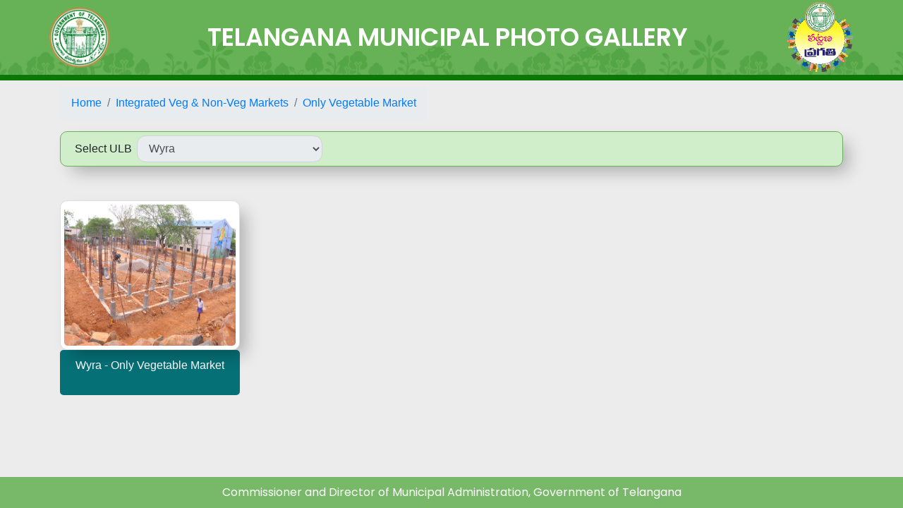

--- FILE ---
content_type: text/html; charset=UTF-8
request_url: https://egovindia.in/TMPG/Photogalleryview?catid=3&subid=27&ulbid=225
body_size: 2161
content:
<!DOCTYPE html>
<html lang="en">
<head>
  <title>::Telangana Municipal Photo Gallery</title>
	
  <meta charset="utf-8">
	
  <meta name="viewport" content="width=device-width, initial-scale=1">
  <link rel="stylesheet" href="https://maxcdn.bootstrapcdn.com/bootstrap/4.5.2/css/bootstrap.min.css">
  <script src="https://ajax.googleapis.com/ajax/libs/jquery/3.5.1/jquery.min.js"></script>
  <script src="https://cdnjs.cloudflare.com/ajax/libs/popper.js/1.16.0/umd/popper.min.js"></script>
  <script src="https://maxcdn.bootstrapcdn.com/bootstrap/4.5.2/js/bootstrap.min.js"></script>
	
 <link href="https://fonts.googleapis.com/css2?family=Poppins:wght@200;300;400;500;600;700;800;900&display=swap" rel="stylesheet">	
		<link rel="stylesheet" href="https://use.fontawesome.com/releases/v5.6.3/css/all.css" >
 <link rel="stylesheet" href="https://egovindia.in/TMPG/assets/mystyles.css">
  <link rel="stylesheet" href="https://egovindia.in/TMPG/assets/responsive.css">

    <link rel="stylesheet" href="https://cdnjs.cloudflare.com/ajax/libs/fancybox/3.3.5/jquery.fancybox.min.css" />
<script src="https://cdnjs.cloudflare.com/ajax/libs/fancybox/3.3.5/jquery.fancybox.min.js"></script>
<style>
    body{
        background-color: #ececec;
    }
    .page-item.active .page-link {
    z-index: 3;
    color: #fff;
    background-color: #067077;
    border-color: #067077;
  }
 .fancybox-caption {
    bottom: 0;
    color: #fff;
    BACKGROUND: #78b969;
    font-size: 18px;
    font-weight: 400;
    left: 0;
    line-height: 1.5;
    padding: 15px 44px;
    right: 0;
    text-align:center;
}.img_thmb img {
    width: 100%;
    min-height: 160px;
    border-radius: 5px;
    height: 200px;
}
.card-footer.img_txt {
    height: 64px;
    overflow: hidden;
}
</style>


</head>
<body > 
 
<div class="">
    
     <div class="inner_head">
          <div class="in_ts"><img src="https://egovindia.in/TMPG/assets/Dashboard/images/Telangana_logo.png" width="90px"></div>
         <div class="inner_hed_txt">Telangana Municipal Photo Gallery</div>
         <div class="inn_patt"><img src="https://egovindia.in/TMPG/assets/Dashboard/images/pattana pragathi.png" width="100px"></div>
    </div>
    
   <div class="inn_middle pb-5">
   <div class="container pt-2 pb-5 p">
       <div class="d-flex justify-content-between align-items-center">
           <div>
               <nav  >
                  <ol class="breadcrumb">
                     <li class="breadcrumb-item"><a href="https://egovindia.in/TMPG?ulbid=225">Home</a></li>
                      
                      <li class="breadcrumb-item"><a href="https://egovindia.in/TMPG?ulbid=225">Integrated Veg &amp; Non-Veg Markets</a></li>
                     
                    <li class="breadcrumb-item"><a href="#">Only Vegetable Market </a></li>
                    
                    <!--<li class="breadcrumb-item active" aria-current="page">Mahabubnagar</li>-->
                  </ol>
                </nav>
           </div>
       
         <!--<div><a href="https://egovindia.in/TMPG/login" type="button" class="text-white btn btn-success btn-sm"><i class="fas fa-lock"></i>   Login</a></div>-->
       </div>
       
       <div class="">
               <div class="card mb-3" style="min-height: 50px !important; background-color: #d0eec9; border: 1px #67b156 solid;">
                  <div class="card-body pt-1 pb-1 d-flex justify-content-between h_btn">
                      
                       <div class="row col-md-12 pr-0 justify-content-between d-flex align-items-center">
                           
                           <div class="col-md-6">
                                <div class="row">
                                   <div class="col-md-2 d-flex align-items-center text-left pl-0 pr-0">
                                       Select ULB
                                   </div>
                                   
                                   <div class="col-md-6 pl-0 pr-0">
                                      
                                       <select class="form-control" style="border-radius: 12px;" id="CatId1" disabled>
                                           
                                              
                                           <option value="" > Wyra</option>
                                           
                                       </select>
                                   </div>
                                </div>
                           
                           </div>
                           
                           <!--<div class="col-md-6 d-flex justify-content-end pr-0">-->
                           <!--     <a href="https://egovindia.in/TMPG/login" class="btn btn-success btn-sm text-white mr-2"><i class="fa fa-plus"></i> Add Photos</a>-->
                           <!--     <a href="https://egovindia.in/TMPG/login" class="btn btn-primary btn-sm text-white mr-2"><i class="fa fa-edit"></i> Edit</a>-->
                           <!--     <a href="https://egovindia.in/TMPG/login" class="btn btn-danger btn-sm text-white"><i class="fa fa-trash"></i> Delete</a>-->
                           <!--</div>-->
                           
                            
                       </div>
                       
                       
                       <div>
                           
                        </div>
                       
                  </div>
                  
               </div>
              	 <script> 
               document.getElementById('CatId1').addEventListener('change', function() { 
              val = $( "#CatId1" ).val(); 
                 console.log(val) 
                  <!--window.open(val,'_blank'); 
                   window.location.href = val; 
                    
              }); 
            </script> 
            </div>
       
              <div class="row justify-content-start mt-5">
                               <div class="col-md-3   mb-4">
               <div class="card d-flex justify-content-center align-items-center">
                   <a href="https://cdmagallery.s3.ap-south-1.amazonaws.com/public/uploads/Upload1/165580856941Upload1IMG-20220611-WA0048.jpg" target="_blank" data-fancybox="gallery" data-caption="Date : 21-06-2022 -Only Vegetable Market  - Near ring road - Wyra of - Khammam ">
                      <div class="card-body img_thmb">
                             <img src="https://cdmagallery.s3.ap-south-1.amazonaws.com/public/uploads/Upload1/165580856941Upload1IMG-20220611-WA0048.jpg">
                      </div>
                      
                  </a>
                </div>
                <div class="card-footer img_txt">
                         <a data-toggle="tooltip"  title="Wyra  - Only Vegetable Market  ">Wyra  - Only Vegetable Market  </a> 
                 </div>
           </div>
            
                                
           
      
       </div>
         
          </div>
       
   </div>
   
   <div class="myfooter_inn1  ">
        Commissioner and Director of Municipal Administration, Government of Telangana 
        
   </div>
   
   
</div>



<script>

 
$(document).ready(function(){
  $('[data-toggle="tooltip"]').tooltip();   
});
 

   
    
</script>




</body>
</html>


--- FILE ---
content_type: text/css
request_url: https://egovindia.in/TMPG/assets/mystyles.css
body_size: 5226
content:
 
body{
	background-color:#f9f7ec;
}

.bg_img{
    background-image:url(images/bg.jpg);
    /*margin-top:15%;*/
    height:100vh;
    background-repeat: no-repeat;
    background-size: cover;
}

 .tp_hader{
     position: absolute;
    top: 0px;
    width: 100%;
     padding: 25px;
 }

.tp_box{
    font-family: 'Poppins', sans-serif;
     background-color:#1e2165;
     height:210px;
     border-radius:5px;
     box-shadow: 12px 13px 13px 6px rgba(0,0,0,0.40);
    -webkit-box-shadow: 12px 13px 13px 6px rgba(0,0,0,0.40);
    -moz-box-shadow: 12px 13px 13px 6px rgba(0,0,0,0.40);
    display: flex;
    justify-content: space-around;
    padding-top: 33px;
}
.hed_txt{
    font-family: 'Poppins', sans-serif;
    color:#FFF;
    font-size:50px;
    font-weight:800;
    text-align:center;
}
.hed_txt small{
    font-weight:600;
}
.btn_start{
        text-align: center;
    padding-top: 70px;
}

.myfooter {
  position: fixed;
  left: 0;
  bottom: 0;
  width: 100%;
  background-color: #4174b6;
  color: white;
  text-align: center;
  font-family: 'Poppins', sans-serif;
      padding-top: 10px;
}
.breadcrumb .breadcrumb-item a:hover{
color: #007bff !important;
}

.img_thmb{
    padding:5px;
}

.img_txt{
    padding: 10px;
    text-align: center;
    border: 0px;
    background-color: #067077;
    color:#FFF;
     border-radius: 5px !important;
}

.img_thmb img{
    width: 100%;
    min-height: 160px;
    border-radius: 5px;
}




.myfooter h6 {
    font-size:22px;
    color:#FFF;
    margin-bottom: 0px;
    
}
.myfooter small{
    font-size:16px;
    color:#FFF;
    top: -4px;
    position:relative;
    
}

.myfooter_inn{
  /*position: fixed;*/
  left: 0;
  bottom: 0;
  width: 100%;
  background-color: #78b969;
  color: white;
  text-align: center;
  font-family: 'Poppins', sans-serif;
      padding-top: 10px;
      padding-bottom: 10px;
      font-size:16px;
}

.myfooter_inn1{
  position: fixed;
  left: 0;
  bottom: 0;
  width: 100%;
  background-color: #78b969;
  color: white;
  text-align: center;
  font-family: 'Poppins', sans-serif;
      padding-top: 10px;
      padding-bottom: 10px;
      font-size:16px;
}




.inn_middle .card a{
    color:#555555;
    text-decoration:none;
}
.inn_middle .card a:hover{
    color:#1fb14f;
}


.inner_head{
    background-color:#67b156;
    background-image:url(images/plants.png);
    background-position:right top;
    /*height:145px;*/
    border-bottom:8px #0b7706 solid; 
    /*padding-top: 30px;*/
    display:flex;
    justify-content: space-around;
    background-repeat:  repeat-x;
    align-items:center;
}


.inner_hed_txt{
     font-family: 'Poppins', sans-serif;
    color:#FFF;
    font-size:35px;
    font-weight:600;
    text-align:left;
    text-transform:uppercase;
    /*padding-top: 10px*/
}



.inner_head .inn_patt {
 
 position: relative;
    /*top: -15px;*/
}

.inner_hed_txt small{
    font-weight:400;
}

.inn_middle{
     background-color:#ececec;
     
}

.inn_middle .card{
    border-radius:10px !important;
    text-align:center;
    box-shadow: 12px 12px 23px -5px rgba(0,0,0,0.27);
-webkit-box-shadow: 12px 12px 23px -5px rgba(0,0,0,0.27);
-moz-box-shadow: 12px 12px 23px -5px rgba(0,0,0,0.27);
min-height:120px;
}

.inn_middle .card .crd_txt {
    margin-top: 0px;
}





.inn_middle1 .card a{
    color:#555555;
    text-decoration:none;
}
.inn_middle1 .card a:hover{
    color:#1fb14f;
}

.inn_middle1{
     background-color:#ececec;
}

.inn_middle1 .card{
    border-radius:10px !important;
    text-align:center;
    box-shadow: 12px 12px 23px -5px rgba(0,0,0,0.27);
-webkit-box-shadow: 12px 12px 23px -5px rgba(0,0,0,0.27);
-moz-box-shadow: 12px 12px 23px -5px rgba(0,0,0,0.27);
min-height:120px;
}

.inn_middle1 .card .crd_txt {
    margin-top: 16px;
}












.inn_middle2{
     background-color:#ececec;
     height:100vh;
}

.inn_middle2 .card{
     border-radius:10px !important;
    text-align:center;
    box-shadow: 12px 12px 23px -5px rgba(0,0,0,0.27);
-webkit-box-shadow: 12px 12px 23px -5px rgba(0,0,0,0.27);
-moz-box-shadow: 12px 12px 23px -5px rgba(0,0,0,0.27);
min-height:220px;
}


.inn_middle2 .card a{
    color:#555555;
    text-decoration:none;
}

.inn_middle2 .card .crd_txt {
    margin-top: 16px;
}


 


 
.webinn{
     background-color:#ececec;
     height:100vh;
}

.webinn .card{
     border-radius:10px !important;
    text-align:center;
    box-shadow: 12px 12px 23px -5px rgba(0,0,0,0.27);
-webkit-box-shadow: 12px 12px 23px -5px rgba(0,0,0,0.27);
-moz-box-shadow: 12px 12px 23px -5px rgba(0,0,0,0.27);
min-height:120px;
}


.webinn .card a{
    color:#555555;
    text-decoration:none;
}

.webinn .card .crd_txt {
    margin-top: 16px;
}
 .webinn .card a:hover{
    color:#1fb14f;
}
 

.h_btn a:hover{
    color:#FFF !important;
    
}

.sear_inp{
    font-size:13px; width:200px; margin-right:10px;
}














































--- FILE ---
content_type: text/css
request_url: https://egovindia.in/TMPG/assets/responsive.css
body_size: 1477
content:
@media only screen and (max-width: 768px) {
    .tp_box{
        display: inline-block;
    }
    
    .hed_txt{
        font-size: 24px;
        text-align:center;
    }
    
    .patt{
        top: -181px;
    left: 200px;
    position: relative;
    }
    .tslog{
        position: relative;
        top: -9px;
    left: 20px;
    }
    
    .tslog img{
       width:60px; 
    }
    
    .patt img{
        width:60px;
    }
    
    .myfooter{
        text-align:center;
    }
    .myfooter h6{
        font-size: 15px;
    }
    .myfooter small{
        font-size: 13px;
    }
    
    .inner_hed_txt{
        font-size: 13px;
        text-align:center;
        
    }
    .in_ts img{
        width:60px;
    }
    .inner_head{
        height:100%;
     /*padding-top: 11px;*/
    }
    .inn_patt img{
      width:60px;  
      position: relative;
    right: 0px;
    /*top: 8px;*/
    }
    
    
    
    .myfooter_inn{
            font-size: 13px;
    }
    
    
    .inn_middle{
        font-size:13px;
    }
    
    
    .inn_middle .card{
        min-height:auto;
    }
    
    
    
    
}



@media screen and (max-width: 1024px) and (max-height: 768px) { 
    
    .hed_txt{
        font-size: 37px;
        
    }
    
    .tp_box{
        height:auto;
            padding-top: 17px;
    padding-bottom: 13px
    }
    
    .tslog img{
        width:80px;
    }
    
    .patt img{
        width:80px;
    }
    
    
    
    
    
} 


 


















